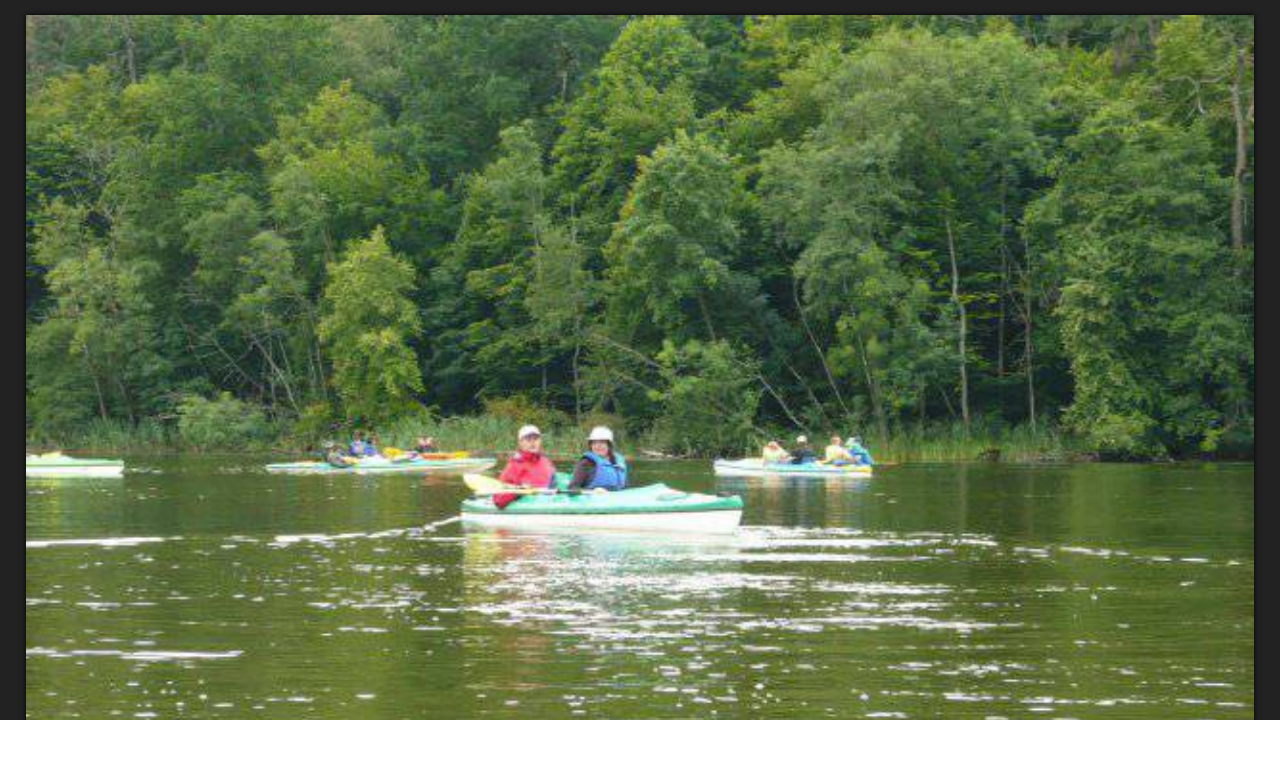

--- FILE ---
content_type: text/html; charset=utf-8
request_url: https://www.masuria-canoeing.com/gallery/19-krutynia-03-10-08-2008/detail/1775-south-park-w-natarciu?tmpl=component
body_size: 2003
content:
<!DOCTYPE html>
<html lang="en-gb" dir="ltr">
<head>
	<meta charset="utf-8" />
	<base href="https://www.masuria-canoeing.com/gallery/19-krutynia-03-10-08-2008/detail/1775-south-park-w-natarciu" />
	<meta name="keywords" content="canoeing, kayaking, canoe, kayak, canoe trip, paddling, paddle, Canoe, Kayak, kits, trip, trips, river, lake, kayaking" />
	<meta name="description" content="Masuria - Poland - canoeing and kayaking information, kayak rental, guides and outfitters, photographs." />
	<meta name="generator" content="Joomla! - Open Source Content Management" />
	<title>Photo gallery of kayaking trips - a kayak photo gallery! - South Park w natarciu - Poland - Masuria - Canoeing and Kayaking in Masuria</title>
	<link href="/media/com_phocagallery/css/main/phocagallery.css" rel="stylesheet" />
	<link href="/media/com_phocagallery/css/main/rating.css" rel="stylesheet" />
	<link href="/media/com_phocagallery/css/custom/default.css" rel="stylesheet" />
	<script src="/media/jui/js/jquery.min.js?004eea4afd320c4a239e83bd43712bc7"></script>
	<script src="/media/jui/js/jquery-migrate.min.js?004eea4afd320c4a239e83bd43712bc7"></script>
	<script src="/media/com_phocagallery/js/fadeslideshow/fadeslideshow.js"></script>
	<!--[if lt IE 9]><script src="/media/jui/js/html5.js?004eea4afd320c4a239e83bd43712bc7"></script><![endif]-->
	<style type="text/css"> 
 html, body, .contentpane, #all, #main {padding:0px !important;margin:0px !important; width: 100% !important; max-width: 100% !important;} 
body {min-width:100%} 
.rt-container {width:100%} 
 </style>

</head>
<body class="contentpane">
	<div id="system-message-container">
	</div>

	<script type="text/javascript">
/***********************************************
* Ultimate Fade In Slideshow v2.0- (c) Dynamic Drive DHTML code library (www.dynamicdrive.com)
* This notice MUST stay intact for legal use
* Visit Dynamic Drive at http://www.dynamicdrive.com/ for this script and 100s more
***********************************************/
var phocagallery=new fadeSlideShow({
	wrapperid: "phocaGallerySlideshowC",
	dimensions: [640, 480],
	imagearray: [["/images/phocagallery/obrazy/ze_splywow/Krutynia/03-10.08.2008/thumbs/phoca_thumb_l_kolejny_poranne_wodowanie37.JPG", "", "", "<p>Brak opisu dla tego zdjęcia</p>"],
["/images/phocagallery/obrazy/ze_splywow/Krutynia/03-10.08.2008/thumbs/phoca_thumb_l_IMG_1764.jpg", "", "", "<p>Brak opisu dla tego zdjęcia</p>"],
["/images/phocagallery/obrazy/ze_splywow/Krutynia/03-10.08.2008/thumbs/phoca_thumb_l_IMG_1832.jpg", "", "", "<p>Brak opisu dla tego zdjęcia</p>"],
["/images/phocagallery/obrazy/ze_splywow/Krutynia/03-10.08.2008/thumbs/phoca_thumb_l_IMG_1856~0.jpg", "", "", "<p>Brak opisu dla tego zdjęcia</p>"],
["/images/phocagallery/obrazy/ze_splywow/Krutynia/03-10.08.2008/thumbs/phoca_thumb_l_IMG_1874.jpg", "", "", "<p>Brak opisu dla tego zdjęcia</p>"],
["/images/phocagallery/obrazy/ze_splywow/Krutynia/03-10.08.2008/thumbs/phoca_thumb_l_IMG_1879.jpg", "", "", "<p>Brak opisu dla tego zdjęcia</p>"],
["/images/phocagallery/obrazy/ze_splywow/Krutynia/03-10.08.2008/thumbs/phoca_thumb_l_fafik42.JPG", "", "", "<p>Brak opisu dla tego zdjęcia</p>"],
["/images/phocagallery/obrazy/ze_splywow/Krutynia/03-10.08.2008/thumbs/phoca_thumb_l_biwak32.JPG", "", "", "<p>Brak opisu dla tego zdjęcia</p>"],
["/images/phocagallery/obrazy/ze_splywow/Krutynia/03-10.08.2008/thumbs/phoca_thumb_l_biwak233.JPG", "", "", "<p>Brak opisu dla tego zdjęcia</p>"],
["/images/phocagallery/obrazy/ze_splywow/Krutynia/03-10.08.2008/thumbs/phoca_thumb_l_IMG_1856.jpg", "", "", "<p>nic do dodania - pozdrawiam;)</p>"],
["/images/phocagallery/obrazy/ze_splywow/Krutynia/03-10.08.2008/thumbs/phoca_thumb_l_piekny_mazurski_widoczek_jakich_zreszta_tu_wiele39.JPG", "", "", "<p>Brak opisu dla tego zdjęcia</p>"],
["/images/phocagallery/obrazy/ze_splywow/Krutynia/03-10.08.2008/thumbs/phoca_thumb_l_South_Park_w_natarciu40.JPG", "", "", "<p>Brak opisu dla tego zdjęcia</p>"],
["/images/phocagallery/obrazy/ze_splywow/Krutynia/03-10.08.2008/thumbs/phoca_thumb_l_przenoska_za_nami_South_Park__znowu_w_grze29.JPG", "", "", "<p>Brak opisu dla tego zdjęcia</p>"],
["/images/phocagallery/obrazy/ze_splywow/Krutynia/03-10.08.2008/thumbs/phoca_thumb_l_bociany_mazurskie18.JPG", "", "", "<p>Brak opisu dla tego zdjęcia</p>"],
["/images/phocagallery/obrazy/ze_splywow/Krutynia/03-10.08.2008/thumbs/phoca_thumb_l_rozpoznanie_terenu3.JPG", "", "", "<p>Brak opisu dla tego zdjęcia</p>"],
["/images/phocagallery/obrazy/ze_splywow/Krutynia/03-10.08.2008/thumbs/phoca_thumb_l_oczekiwanie_przed_wielkim_startem5.JPG", "", "", "<p>Brak opisu dla tego zdjęcia</p>"],
["/images/phocagallery/obrazy/ze_splywow/Krutynia/03-10.08.2008/thumbs/phoca_thumb_l_odliczamy_minuty6.JPG", "", "", "<p>Brak opisu dla tego zdjęcia</p>"]
],
	displaymode: {type:'auto', pause: 2000, cycles:0, wraparound:false, randomize: 0},
	persist: false,
	fadeduration: 3000,
	descreveal: "peekaboo",
	togglerid: "",
})
</script>

<link href='http://fonts.googleapis.com/css?family=Dosis:400,800,700,600,500,200,300&subset=latin,latin-ext' rel='stylesheet' type='text/css'>	
<style>
.pg-detail-view { font-family: 'Dosis', sans-serif; }
.pg-detail-view .pg-detail-view-img { background-color: #222; padding: 15px 0; text-align: center; width: 100%; }
.pg-detail-view .pg-detail-view-img img { -moz-box-shadow: 0 0 5px #000000; -webkit-box-shadow: 0 0 5px #000000; box-shadow: 0 0 5px #000000; width: 96%; }
.pg-detail-view .pg-detail-view-rating { 
                background: none repeat scroll 0 0 #333; -moz-box-shadow: 0 0 3px #000000; -webkit-box-shadow: 0 0 3px #000000; box-shadow: 0 0 3px #000000; 
                color: #ffffff; font-size: 18px; padding: 10px 15px; position: relative; }
.pg-detail-view .pg-detail-view-rating .pg-rating-msg { color: #aaa; font-size: 12px; }
.pg-detail-view .pg-detail-view-desc { background-color: #444; color: #ddd; font-size: 14px; padding: 10px 15px; }
.pg-detail-view .pg-detail-view-desc h4 { color: #fff; font-size: 20px; font-weight: 800; margin-bottom: 0; margin-top: 5px; }
.pg-detail-view .pg-detail-view-desc > div {  }
.pg-detail-view .pg-detail-view-desc > div p {  }


</style>



<div id="phocagallery" class="pg-detail-view ">
    <div class="pg-detail-view-img">
        <img src="/images/phocagallery/obrazy/ze_splywow/Krutynia/03-10.08.2008/thumbs/phoca_thumb_l_South_Park_w_natarciu40.JPG" alt="South Park w natarciu" class="pg-detail-image img img-responsive" />    </div>
    <div class="pg-detail-view-rating">
        <table style="text-align:left" border="0"><tr><td><strong>Rating</strong>: 0 / 0 vote&nbsp;&nbsp;</td><td style="text-align:left"><ul class="star-rating"><li class="current-rating" style="width:0px"></li><li><span class="star1"></span></li><li><span class="stars2"></span></li><li><span class="stars3"></span></li><li><span class="stars4"></span></li><li><span class="stars5"></span></li></ul></td><td style="text-align:left" colspan="4" class="pg-rating-msg">&nbsp;&nbsp;Only registered and logged in users can rate this image</td></tr></table>    </div>
    <div class="pg-detail-view-desc">
        <h4>South Park w natarciu</h4>
        <div>
            <p>Brak opisu dla tego zdjęcia</p>        </div>
    </div>
</div>




</body>
</html>
